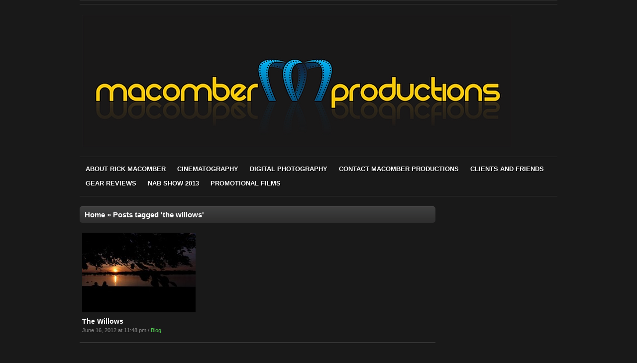

--- FILE ---
content_type: text/html; charset=UTF-8
request_url: https://www.macomberproductions.com/tag/the-willows/
body_size: 6317
content:
<!DOCTYPE html>
<html xmlns="http://www.w3.org/1999/xhtml" lang="en-US">
<head>
    <meta http-equiv="Content-Type" content="text/html; charset=UTF-8" />
   	<meta name="viewport" content="width=device-width, initial-scale=1.0" />

    <title>MACOMBER PRODUCTIONS &#8211; the willows</title>

	<link rel="stylesheet" type="text/css" href="https://www.macomberproductions.com/wp-content/themes/videozoom/style.css" media="screen" />
	<link href='http://fonts.googleapis.com/css?family=Ropa+Sans' rel='stylesheet' type='text/css'>

    <link rel="pingback" href="https://www.macomberproductions.com/xmlrpc.php" />

    <meta name='robots' content='max-image-preview:large' />
<link rel="alternate" type="application/rss+xml" title="MACOMBER PRODUCTIONS &raquo; Feed" href="https://www.macomberproductions.com/feed/" />
<link rel="alternate" type="application/rss+xml" title="MACOMBER PRODUCTIONS &raquo; Comments Feed" href="https://www.macomberproductions.com/comments/feed/" />
<link rel="alternate" type="application/rss+xml" title="MACOMBER PRODUCTIONS &raquo; the willows Tag Feed" href="https://www.macomberproductions.com/tag/the-willows/feed/" />
<script type="text/javascript">
window._wpemojiSettings = {"baseUrl":"https:\/\/s.w.org\/images\/core\/emoji\/14.0.0\/72x72\/","ext":".png","svgUrl":"https:\/\/s.w.org\/images\/core\/emoji\/14.0.0\/svg\/","svgExt":".svg","source":{"concatemoji":"https:\/\/www.macomberproductions.com\/wp-includes\/js\/wp-emoji-release.min.js?ver=6.2.8"}};
/*! This file is auto-generated */
!function(e,a,t){var n,r,o,i=a.createElement("canvas"),p=i.getContext&&i.getContext("2d");function s(e,t){p.clearRect(0,0,i.width,i.height),p.fillText(e,0,0);e=i.toDataURL();return p.clearRect(0,0,i.width,i.height),p.fillText(t,0,0),e===i.toDataURL()}function c(e){var t=a.createElement("script");t.src=e,t.defer=t.type="text/javascript",a.getElementsByTagName("head")[0].appendChild(t)}for(o=Array("flag","emoji"),t.supports={everything:!0,everythingExceptFlag:!0},r=0;r<o.length;r++)t.supports[o[r]]=function(e){if(p&&p.fillText)switch(p.textBaseline="top",p.font="600 32px Arial",e){case"flag":return s("\ud83c\udff3\ufe0f\u200d\u26a7\ufe0f","\ud83c\udff3\ufe0f\u200b\u26a7\ufe0f")?!1:!s("\ud83c\uddfa\ud83c\uddf3","\ud83c\uddfa\u200b\ud83c\uddf3")&&!s("\ud83c\udff4\udb40\udc67\udb40\udc62\udb40\udc65\udb40\udc6e\udb40\udc67\udb40\udc7f","\ud83c\udff4\u200b\udb40\udc67\u200b\udb40\udc62\u200b\udb40\udc65\u200b\udb40\udc6e\u200b\udb40\udc67\u200b\udb40\udc7f");case"emoji":return!s("\ud83e\udef1\ud83c\udffb\u200d\ud83e\udef2\ud83c\udfff","\ud83e\udef1\ud83c\udffb\u200b\ud83e\udef2\ud83c\udfff")}return!1}(o[r]),t.supports.everything=t.supports.everything&&t.supports[o[r]],"flag"!==o[r]&&(t.supports.everythingExceptFlag=t.supports.everythingExceptFlag&&t.supports[o[r]]);t.supports.everythingExceptFlag=t.supports.everythingExceptFlag&&!t.supports.flag,t.DOMReady=!1,t.readyCallback=function(){t.DOMReady=!0},t.supports.everything||(n=function(){t.readyCallback()},a.addEventListener?(a.addEventListener("DOMContentLoaded",n,!1),e.addEventListener("load",n,!1)):(e.attachEvent("onload",n),a.attachEvent("onreadystatechange",function(){"complete"===a.readyState&&t.readyCallback()})),(e=t.source||{}).concatemoji?c(e.concatemoji):e.wpemoji&&e.twemoji&&(c(e.twemoji),c(e.wpemoji)))}(window,document,window._wpemojiSettings);
</script>
<style type="text/css">
img.wp-smiley,
img.emoji {
	display: inline !important;
	border: none !important;
	box-shadow: none !important;
	height: 1em !important;
	width: 1em !important;
	margin: 0 0.07em !important;
	vertical-align: -0.1em !important;
	background: none !important;
	padding: 0 !important;
}
</style>
	
<link rel='stylesheet' id='wp-block-library-css' href='https://www.macomberproductions.com/wp-includes/css/dist/block-library/style.min.css?ver=6.2.8' type='text/css' media='all' />
<style id='wp-block-library-inline-css' type='text/css'>
.has-text-align-justify{text-align:justify;}
</style>
<link rel='stylesheet' id='wpzoom-social-icons-block-style-css' href='https://www.macomberproductions.com/wp-content/plugins/social-icons-widget-by-wpzoom/block/dist/style-wpzoom-social-icons.css?ver=4.2.13' type='text/css' media='all' />
<link rel='stylesheet' id='jetpack-videopress-video-block-view-css' href='https://www.macomberproductions.com/wp-content/plugins/jetpack/jetpack_vendor/automattic/jetpack-videopress/build/block-editor/blocks/video/view.css?minify=false&#038;ver=34ae973733627b74a14e' type='text/css' media='all' />
<link rel='stylesheet' id='mediaelement-css' href='https://www.macomberproductions.com/wp-includes/js/mediaelement/mediaelementplayer-legacy.min.css?ver=4.2.17' type='text/css' media='all' />
<link rel='stylesheet' id='wp-mediaelement-css' href='https://www.macomberproductions.com/wp-includes/js/mediaelement/wp-mediaelement.min.css?ver=6.2.8' type='text/css' media='all' />
<link rel='stylesheet' id='classic-theme-styles-css' href='https://www.macomberproductions.com/wp-includes/css/classic-themes.min.css?ver=6.2.8' type='text/css' media='all' />
<style id='global-styles-inline-css' type='text/css'>
body{--wp--preset--color--black: #000000;--wp--preset--color--cyan-bluish-gray: #abb8c3;--wp--preset--color--white: #ffffff;--wp--preset--color--pale-pink: #f78da7;--wp--preset--color--vivid-red: #cf2e2e;--wp--preset--color--luminous-vivid-orange: #ff6900;--wp--preset--color--luminous-vivid-amber: #fcb900;--wp--preset--color--light-green-cyan: #7bdcb5;--wp--preset--color--vivid-green-cyan: #00d084;--wp--preset--color--pale-cyan-blue: #8ed1fc;--wp--preset--color--vivid-cyan-blue: #0693e3;--wp--preset--color--vivid-purple: #9b51e0;--wp--preset--gradient--vivid-cyan-blue-to-vivid-purple: linear-gradient(135deg,rgba(6,147,227,1) 0%,rgb(155,81,224) 100%);--wp--preset--gradient--light-green-cyan-to-vivid-green-cyan: linear-gradient(135deg,rgb(122,220,180) 0%,rgb(0,208,130) 100%);--wp--preset--gradient--luminous-vivid-amber-to-luminous-vivid-orange: linear-gradient(135deg,rgba(252,185,0,1) 0%,rgba(255,105,0,1) 100%);--wp--preset--gradient--luminous-vivid-orange-to-vivid-red: linear-gradient(135deg,rgba(255,105,0,1) 0%,rgb(207,46,46) 100%);--wp--preset--gradient--very-light-gray-to-cyan-bluish-gray: linear-gradient(135deg,rgb(238,238,238) 0%,rgb(169,184,195) 100%);--wp--preset--gradient--cool-to-warm-spectrum: linear-gradient(135deg,rgb(74,234,220) 0%,rgb(151,120,209) 20%,rgb(207,42,186) 40%,rgb(238,44,130) 60%,rgb(251,105,98) 80%,rgb(254,248,76) 100%);--wp--preset--gradient--blush-light-purple: linear-gradient(135deg,rgb(255,206,236) 0%,rgb(152,150,240) 100%);--wp--preset--gradient--blush-bordeaux: linear-gradient(135deg,rgb(254,205,165) 0%,rgb(254,45,45) 50%,rgb(107,0,62) 100%);--wp--preset--gradient--luminous-dusk: linear-gradient(135deg,rgb(255,203,112) 0%,rgb(199,81,192) 50%,rgb(65,88,208) 100%);--wp--preset--gradient--pale-ocean: linear-gradient(135deg,rgb(255,245,203) 0%,rgb(182,227,212) 50%,rgb(51,167,181) 100%);--wp--preset--gradient--electric-grass: linear-gradient(135deg,rgb(202,248,128) 0%,rgb(113,206,126) 100%);--wp--preset--gradient--midnight: linear-gradient(135deg,rgb(2,3,129) 0%,rgb(40,116,252) 100%);--wp--preset--duotone--dark-grayscale: url('#wp-duotone-dark-grayscale');--wp--preset--duotone--grayscale: url('#wp-duotone-grayscale');--wp--preset--duotone--purple-yellow: url('#wp-duotone-purple-yellow');--wp--preset--duotone--blue-red: url('#wp-duotone-blue-red');--wp--preset--duotone--midnight: url('#wp-duotone-midnight');--wp--preset--duotone--magenta-yellow: url('#wp-duotone-magenta-yellow');--wp--preset--duotone--purple-green: url('#wp-duotone-purple-green');--wp--preset--duotone--blue-orange: url('#wp-duotone-blue-orange');--wp--preset--font-size--small: 13px;--wp--preset--font-size--medium: 20px;--wp--preset--font-size--large: 36px;--wp--preset--font-size--x-large: 42px;--wp--preset--spacing--20: 0.44rem;--wp--preset--spacing--30: 0.67rem;--wp--preset--spacing--40: 1rem;--wp--preset--spacing--50: 1.5rem;--wp--preset--spacing--60: 2.25rem;--wp--preset--spacing--70: 3.38rem;--wp--preset--spacing--80: 5.06rem;--wp--preset--shadow--natural: 6px 6px 9px rgba(0, 0, 0, 0.2);--wp--preset--shadow--deep: 12px 12px 50px rgba(0, 0, 0, 0.4);--wp--preset--shadow--sharp: 6px 6px 0px rgba(0, 0, 0, 0.2);--wp--preset--shadow--outlined: 6px 6px 0px -3px rgba(255, 255, 255, 1), 6px 6px rgba(0, 0, 0, 1);--wp--preset--shadow--crisp: 6px 6px 0px rgba(0, 0, 0, 1);}:where(.is-layout-flex){gap: 0.5em;}body .is-layout-flow > .alignleft{float: left;margin-inline-start: 0;margin-inline-end: 2em;}body .is-layout-flow > .alignright{float: right;margin-inline-start: 2em;margin-inline-end: 0;}body .is-layout-flow > .aligncenter{margin-left: auto !important;margin-right: auto !important;}body .is-layout-constrained > .alignleft{float: left;margin-inline-start: 0;margin-inline-end: 2em;}body .is-layout-constrained > .alignright{float: right;margin-inline-start: 2em;margin-inline-end: 0;}body .is-layout-constrained > .aligncenter{margin-left: auto !important;margin-right: auto !important;}body .is-layout-constrained > :where(:not(.alignleft):not(.alignright):not(.alignfull)){max-width: var(--wp--style--global--content-size);margin-left: auto !important;margin-right: auto !important;}body .is-layout-constrained > .alignwide{max-width: var(--wp--style--global--wide-size);}body .is-layout-flex{display: flex;}body .is-layout-flex{flex-wrap: wrap;align-items: center;}body .is-layout-flex > *{margin: 0;}:where(.wp-block-columns.is-layout-flex){gap: 2em;}.has-black-color{color: var(--wp--preset--color--black) !important;}.has-cyan-bluish-gray-color{color: var(--wp--preset--color--cyan-bluish-gray) !important;}.has-white-color{color: var(--wp--preset--color--white) !important;}.has-pale-pink-color{color: var(--wp--preset--color--pale-pink) !important;}.has-vivid-red-color{color: var(--wp--preset--color--vivid-red) !important;}.has-luminous-vivid-orange-color{color: var(--wp--preset--color--luminous-vivid-orange) !important;}.has-luminous-vivid-amber-color{color: var(--wp--preset--color--luminous-vivid-amber) !important;}.has-light-green-cyan-color{color: var(--wp--preset--color--light-green-cyan) !important;}.has-vivid-green-cyan-color{color: var(--wp--preset--color--vivid-green-cyan) !important;}.has-pale-cyan-blue-color{color: var(--wp--preset--color--pale-cyan-blue) !important;}.has-vivid-cyan-blue-color{color: var(--wp--preset--color--vivid-cyan-blue) !important;}.has-vivid-purple-color{color: var(--wp--preset--color--vivid-purple) !important;}.has-black-background-color{background-color: var(--wp--preset--color--black) !important;}.has-cyan-bluish-gray-background-color{background-color: var(--wp--preset--color--cyan-bluish-gray) !important;}.has-white-background-color{background-color: var(--wp--preset--color--white) !important;}.has-pale-pink-background-color{background-color: var(--wp--preset--color--pale-pink) !important;}.has-vivid-red-background-color{background-color: var(--wp--preset--color--vivid-red) !important;}.has-luminous-vivid-orange-background-color{background-color: var(--wp--preset--color--luminous-vivid-orange) !important;}.has-luminous-vivid-amber-background-color{background-color: var(--wp--preset--color--luminous-vivid-amber) !important;}.has-light-green-cyan-background-color{background-color: var(--wp--preset--color--light-green-cyan) !important;}.has-vivid-green-cyan-background-color{background-color: var(--wp--preset--color--vivid-green-cyan) !important;}.has-pale-cyan-blue-background-color{background-color: var(--wp--preset--color--pale-cyan-blue) !important;}.has-vivid-cyan-blue-background-color{background-color: var(--wp--preset--color--vivid-cyan-blue) !important;}.has-vivid-purple-background-color{background-color: var(--wp--preset--color--vivid-purple) !important;}.has-black-border-color{border-color: var(--wp--preset--color--black) !important;}.has-cyan-bluish-gray-border-color{border-color: var(--wp--preset--color--cyan-bluish-gray) !important;}.has-white-border-color{border-color: var(--wp--preset--color--white) !important;}.has-pale-pink-border-color{border-color: var(--wp--preset--color--pale-pink) !important;}.has-vivid-red-border-color{border-color: var(--wp--preset--color--vivid-red) !important;}.has-luminous-vivid-orange-border-color{border-color: var(--wp--preset--color--luminous-vivid-orange) !important;}.has-luminous-vivid-amber-border-color{border-color: var(--wp--preset--color--luminous-vivid-amber) !important;}.has-light-green-cyan-border-color{border-color: var(--wp--preset--color--light-green-cyan) !important;}.has-vivid-green-cyan-border-color{border-color: var(--wp--preset--color--vivid-green-cyan) !important;}.has-pale-cyan-blue-border-color{border-color: var(--wp--preset--color--pale-cyan-blue) !important;}.has-vivid-cyan-blue-border-color{border-color: var(--wp--preset--color--vivid-cyan-blue) !important;}.has-vivid-purple-border-color{border-color: var(--wp--preset--color--vivid-purple) !important;}.has-vivid-cyan-blue-to-vivid-purple-gradient-background{background: var(--wp--preset--gradient--vivid-cyan-blue-to-vivid-purple) !important;}.has-light-green-cyan-to-vivid-green-cyan-gradient-background{background: var(--wp--preset--gradient--light-green-cyan-to-vivid-green-cyan) !important;}.has-luminous-vivid-amber-to-luminous-vivid-orange-gradient-background{background: var(--wp--preset--gradient--luminous-vivid-amber-to-luminous-vivid-orange) !important;}.has-luminous-vivid-orange-to-vivid-red-gradient-background{background: var(--wp--preset--gradient--luminous-vivid-orange-to-vivid-red) !important;}.has-very-light-gray-to-cyan-bluish-gray-gradient-background{background: var(--wp--preset--gradient--very-light-gray-to-cyan-bluish-gray) !important;}.has-cool-to-warm-spectrum-gradient-background{background: var(--wp--preset--gradient--cool-to-warm-spectrum) !important;}.has-blush-light-purple-gradient-background{background: var(--wp--preset--gradient--blush-light-purple) !important;}.has-blush-bordeaux-gradient-background{background: var(--wp--preset--gradient--blush-bordeaux) !important;}.has-luminous-dusk-gradient-background{background: var(--wp--preset--gradient--luminous-dusk) !important;}.has-pale-ocean-gradient-background{background: var(--wp--preset--gradient--pale-ocean) !important;}.has-electric-grass-gradient-background{background: var(--wp--preset--gradient--electric-grass) !important;}.has-midnight-gradient-background{background: var(--wp--preset--gradient--midnight) !important;}.has-small-font-size{font-size: var(--wp--preset--font-size--small) !important;}.has-medium-font-size{font-size: var(--wp--preset--font-size--medium) !important;}.has-large-font-size{font-size: var(--wp--preset--font-size--large) !important;}.has-x-large-font-size{font-size: var(--wp--preset--font-size--x-large) !important;}
.wp-block-navigation a:where(:not(.wp-element-button)){color: inherit;}
:where(.wp-block-columns.is-layout-flex){gap: 2em;}
.wp-block-pullquote{font-size: 1.5em;line-height: 1.6;}
</style>
<link rel='stylesheet' id='zoom-theme-utils-css-css' href='https://www.macomberproductions.com/wp-content/themes/videozoom/functions/wpzoom/assets/css/theme-utils.css?ver=6.2.8' type='text/css' media='all' />
<link rel='stylesheet' id='wpzoom-social-icons-socicon-css' href='https://www.macomberproductions.com/wp-content/plugins/social-icons-widget-by-wpzoom/assets/css/wpzoom-socicon.css?ver=1690256991' type='text/css' media='all' />
<link rel='stylesheet' id='wpzoom-social-icons-genericons-css' href='https://www.macomberproductions.com/wp-content/plugins/social-icons-widget-by-wpzoom/assets/css/genericons.css?ver=1690256991' type='text/css' media='all' />
<link rel='stylesheet' id='wpzoom-social-icons-academicons-css' href='https://www.macomberproductions.com/wp-content/plugins/social-icons-widget-by-wpzoom/assets/css/academicons.min.css?ver=1690256991' type='text/css' media='all' />
<link rel='stylesheet' id='wpzoom-social-icons-font-awesome-3-css' href='https://www.macomberproductions.com/wp-content/plugins/social-icons-widget-by-wpzoom/assets/css/font-awesome-3.min.css?ver=1690256991' type='text/css' media='all' />
<link rel='stylesheet' id='dashicons-css' href='https://www.macomberproductions.com/wp-includes/css/dashicons.min.css?ver=6.2.8' type='text/css' media='all' />
<link rel='stylesheet' id='wpzoom-social-icons-styles-css' href='https://www.macomberproductions.com/wp-content/plugins/social-icons-widget-by-wpzoom/assets/css/wpzoom-social-icons-styles.css?ver=1690256991' type='text/css' media='all' />
<link rel='stylesheet' id='wpzoom-theme-css' href='https://www.macomberproductions.com/wp-content/themes/videozoom/styles/dark.css?ver=6.2.8' type='text/css' media='all' />
<link rel='stylesheet' id='wpzoom-custom-css' href='https://www.macomberproductions.com/wp-content/themes/videozoom/custom.css?ver=3.1.5' type='text/css' media='all' />
<link rel='preload' as='font'  id='wpzoom-social-icons-font-academicons-woff2-css' href='https://www.macomberproductions.com/wp-content/plugins/social-icons-widget-by-wpzoom/assets/font/academicons.woff2?v=1.9.2'  type='font/woff2' crossorigin />
<link rel='preload' as='font'  id='wpzoom-social-icons-font-fontawesome-3-woff2-css' href='https://www.macomberproductions.com/wp-content/plugins/social-icons-widget-by-wpzoom/assets/font/fontawesome-webfont.woff2?v=4.7.0'  type='font/woff2' crossorigin />
<link rel='preload' as='font'  id='wpzoom-social-icons-font-genericons-woff-css' href='https://www.macomberproductions.com/wp-content/plugins/social-icons-widget-by-wpzoom/assets/font/Genericons.woff'  type='font/woff' crossorigin />
<link rel='preload' as='font'  id='wpzoom-social-icons-font-socicon-woff2-css' href='https://www.macomberproductions.com/wp-content/plugins/social-icons-widget-by-wpzoom/assets/font/socicon.woff2?v=4.2.13'  type='font/woff2' crossorigin />
<link rel='stylesheet' id='jetpack_css-css' href='https://www.macomberproductions.com/wp-content/plugins/jetpack/css/jetpack.css?ver=12.3' type='text/css' media='all' />
<script type='text/javascript' src='https://www.macomberproductions.com/wp-includes/js/jquery/jquery.min.js?ver=3.6.4' id='jquery-core-js'></script>
<script type='text/javascript' src='https://www.macomberproductions.com/wp-includes/js/jquery/jquery-migrate.min.js?ver=3.4.0' id='jquery-migrate-js'></script>
<script type='text/javascript' src='https://www.macomberproductions.com/wp-content/themes/videozoom/js/init.js?ver=6.2.8' id='wpzoom-init-js'></script>
<link rel="https://api.w.org/" href="https://www.macomberproductions.com/wp-json/" /><link rel="alternate" type="application/json" href="https://www.macomberproductions.com/wp-json/wp/v2/tags/154" /><link rel="EditURI" type="application/rsd+xml" title="RSD" href="https://www.macomberproductions.com/xmlrpc.php?rsd" />
<link rel="wlwmanifest" type="application/wlwmanifest+xml" href="https://www.macomberproductions.com/wp-includes/wlwmanifest.xml" />
<meta name="generator" content="WordPress 6.2.8" />
<link rel="stylesheet" type="text/css" href="https://www.macomberproductions.com/wp-content/plugins/flickr-thumbnails-photostream/style.css"/><!-- WPZOOM Theme / Framework -->
<meta name="generator" content="Videozoom 3.1.5" />
<meta name="generator" content="WPZOOM Framework 1.9.12" />
<style type="text/css">#featPosts .cover{width:460px;}
#logo h1 a{color:off;}
a, p.postmetadata a{color:off;}
a:hover, p.more a:hover, #main #submit:hover, #commentform #submit:hover, div.navigation a.next:hover, div.navigation a.prev:hover, .dropdown a:hover, .dropdown li:hover a{color:off;}
div.navigation .current{background-color:off;}
.widget h3{color:off;}
</style>
<style type="text/css" id="custom-background-css">
body.custom-background { background-color: #191919; }
</style>
	    <script type="text/javascript" src="https://www.macomberproductions.com/wp-content/themes/videozoom/js/jwplayer.js"></script>
    <script type="text/javascript" src="https://www.macomberproductions.com/wp-content/themes/videozoom/js/jquery.fitvid.js"></script>

</head>

<body class="archive tag tag-the-willows tag-154 custom-background">

<div id="container">

	<div id="topNav">

		
		
 	</div><!-- /#topNav -->

	<div id="header">

		<div class="wrapper">
 
 	    	<div id="logo">
								
				<a href="https://www.macomberproductions.com" title="Visual Story Telling">
											<img src="http://www.macomberproductions.com/wp-content/uploads/2012/12/Macomber_Productions-WEBSITE4.png" alt="MACOMBER PRODUCTIONS" />
									</a><div class="clear"></div>
				
				
 			</div><!-- / #logo -->



			
			<div class="cleaner">&nbsp;</div>

		</div><!-- /.wrapper -->

	</div><!-- /#header -->

	<div id="menu">
 		<div id="nav" class="dropdown"><ul>
<li class="page_item page-item-7"><a href="https://www.macomberproductions.com/macomber-productions-rick-macomber/">ABOUT RICK MACOMBER</a></li>
<li class="page_item page-item-32"><a href="https://www.macomberproductions.com/cinematography/">CINEMATOGRAPHY</a></li>
<li class="page_item page-item-47"><a href="https://www.macomberproductions.com/digital-photography/">DIGITAL PHOTOGRAPHY</a></li>
<li class="page_item page-item-50"><a href="https://www.macomberproductions.com/contact-macomber-productions/">CONTACT MACOMBER PRODUCTIONS</a></li>
<li class="page_item page-item-93"><a href="https://www.macomberproductions.com/macomber-productions-clients-friends/">CLIENTS AND FRIENDS</a></li>
<li class="page_item page-item-1474"><a href="https://www.macomberproductions.com/gear-reviews-2/">GEAR REVIEWS</a></li>
<li class="page_item page-item-1873"><a href="https://www.macomberproductions.com/nab-show-2013/">NAB SHOW 2013</a></li>
<li class="page_item page-item-2061"><a href="https://www.macomberproductions.com/promotional-films-2/">PROMOTIONAL FILMS</a></li>
</ul></div>
 		<div class="cleaner">&nbsp;</div>
 	</div><!-- /#nav -->
<div id="main">
  
    <div class="wrapper">
      
        <div class="sep sepMenu">&nbsp;</div>

        		
		<div id="content">
			      
			<div id="postFuncs">
				<div id="funcStyler">
					<a href="javascript: void(0);" id="mode" class="flip"></a>				</div>
			  
				<h2><a href="https://www.macomberproductions.com">Home</a> &raquo; <span class="current">Posts tagged &#39;the willows&#39;</span></h2>			</div><!-- /#postFuncs -->
		        
			<div id="archive">
		        
		        <ul id="loop" class="posts posts-3 list ">
	
		
	<li>

 		<div class="cover"><a href="https://www.macomberproductions.com/2012/06/the-willows/" title="The Willows"><img src="https://www.macomberproductions.com/wp-content/uploads/2012/06/WILLOWS-COUPLE-228x160.jpg" alt="Couple Enjoys Sunset" class="Thumbnail thumbnail " width="228" height="160" /></a></div>		
		<div class="postcontent">
			<h2><a href="https://www.macomberproductions.com/2012/06/the-willows/" title="The Willows">The Willows</a></h2>
			<p class="postmetadata">June 16, 2012 at 11:48 pm / <a href="https://www.macomberproductions.com/category/blogs/" rel="category tag">Blog</a></p>
				
				<p>Salem, Massachusetts is one of those coastal towns on the north shore of Boston that has lots of character. I&#8217;ve shot many films in Salem since moving here. It&#8217;s an historical and colorful place with the tales of the Salem witches and the Mardi Gras atmosphere of Halloween (see my short: Halloween Carnival vimeo.com/16388984) But when all the tourists have left and summer arrives, locals flock to The Willows, a honky tonk picnic area with beautiful aging willow trees, arcades, [&hellip;]</p>
				
			<p class="more"><a href="https://www.macomberproductions.com/2012/06/the-willows/" title="The Willows" class="readmore" rel="nofollow">Continue reading &raquo;</a> </p>
		
		</div>
	</li>
		
	</ul>
<div class="cleaner">&nbsp;</div>  			         
			</div><!-- /#archive -->

			<div class="navigation">
	</div> 			      
		</div><!-- /#content -->
				  
					<div id="sidebar">

	
 	
 	
   	<div class="cleaner">&nbsp;</div>

</div><!-- /#sidebar -->		
		<div class="cleaner">&nbsp;</div>
	</div><!-- /.wrapper -->

</div><!-- /#main -->

	<div id="footWidgets">

		<div class="column">
		  <div id="meta-3" class="widget widget_meta"><h3>Log In </h3>
		<ul>
						<li><a href="https://www.macomberproductions.com/wp-login.php">Log in</a></li>
			<li><a href="https://www.macomberproductions.com/feed/">Entries feed</a></li>
			<li><a href="https://www.macomberproductions.com/comments/feed/">Comments feed</a></li>

			<li><a href="https://wordpress.org/">WordPress.org</a></li>
		</ul>

		</div>		</div><!-- /1st column -->

		<div class="column">
		  <div id="pages-3" class="widget widget_pages"><h3>Pages</h3>
			<ul>
				<li class="page_item page-item-7"><a href="https://www.macomberproductions.com/macomber-productions-rick-macomber/">ABOUT RICK MACOMBER</a></li>
<li class="page_item page-item-32"><a href="https://www.macomberproductions.com/cinematography/">CINEMATOGRAPHY</a></li>
<li class="page_item page-item-93"><a href="https://www.macomberproductions.com/macomber-productions-clients-friends/">CLIENTS AND FRIENDS</a></li>
<li class="page_item page-item-50"><a href="https://www.macomberproductions.com/contact-macomber-productions/">CONTACT MACOMBER PRODUCTIONS</a></li>
<li class="page_item page-item-47"><a href="https://www.macomberproductions.com/digital-photography/">DIGITAL PHOTOGRAPHY</a></li>
<li class="page_item page-item-1474"><a href="https://www.macomberproductions.com/gear-reviews-2/">GEAR REVIEWS</a></li>
<li class="page_item page-item-1873"><a href="https://www.macomberproductions.com/nab-show-2013/">NAB SHOW 2013</a></li>
<li class="page_item page-item-2061"><a href="https://www.macomberproductions.com/promotional-films-2/">PROMOTIONAL FILMS</a></li>
			</ul>

			</div>		</div><!-- /2nd column -->

		<div class="column">
		  <div id="archives-3" class="widget widget_archive"><h3>Archives </h3>
			<ul>
					<li><a href='https://www.macomberproductions.com/2020/08/'>August 2020</a></li>
	<li><a href='https://www.macomberproductions.com/2019/07/'>July 2019</a></li>
	<li><a href='https://www.macomberproductions.com/2017/02/'>February 2017</a></li>
	<li><a href='https://www.macomberproductions.com/2015/05/'>May 2015</a></li>
	<li><a href='https://www.macomberproductions.com/2014/05/'>May 2014</a></li>
	<li><a href='https://www.macomberproductions.com/2014/04/'>April 2014</a></li>
	<li><a href='https://www.macomberproductions.com/2014/01/'>January 2014</a></li>
	<li><a href='https://www.macomberproductions.com/2013/08/'>August 2013</a></li>
	<li><a href='https://www.macomberproductions.com/2013/05/'>May 2013</a></li>
	<li><a href='https://www.macomberproductions.com/2013/02/'>February 2013</a></li>
	<li><a href='https://www.macomberproductions.com/2013/01/'>January 2013</a></li>
	<li><a href='https://www.macomberproductions.com/2012/12/'>December 2012</a></li>
	<li><a href='https://www.macomberproductions.com/2012/10/'>October 2012</a></li>
	<li><a href='https://www.macomberproductions.com/2012/09/'>September 2012</a></li>
	<li><a href='https://www.macomberproductions.com/2012/08/'>August 2012</a></li>
	<li><a href='https://www.macomberproductions.com/2012/07/'>July 2012</a></li>
	<li><a href='https://www.macomberproductions.com/2012/06/'>June 2012</a></li>
	<li><a href='https://www.macomberproductions.com/2012/03/'>March 2012</a></li>
	<li><a href='https://www.macomberproductions.com/2012/02/'>February 2012</a></li>
	<li><a href='https://www.macomberproductions.com/2012/01/'>January 2012</a></li>
	<li><a href='https://www.macomberproductions.com/2011/11/'>November 2011</a></li>
	<li><a href='https://www.macomberproductions.com/2011/10/'>October 2011</a></li>
	<li><a href='https://www.macomberproductions.com/2011/09/'>September 2011</a></li>
	<li><a href='https://www.macomberproductions.com/2011/08/'>August 2011</a></li>
	<li><a href='https://www.macomberproductions.com/2011/06/'>June 2011</a></li>
	<li><a href='https://www.macomberproductions.com/2011/05/'>May 2011</a></li>
	<li><a href='https://www.macomberproductions.com/2011/04/'>April 2011</a></li>
	<li><a href='https://www.macomberproductions.com/2011/03/'>March 2011</a></li>
			</ul>

			</div>		</div><!-- /3rd column -->

		<div class="column last">
		  <div id="categories-2" class="widget widget_categories"><h3>Categories</h3><form action="https://www.macomberproductions.com" method="get"><label class="screen-reader-text" for="cat">Categories</label><select  name='cat' id='cat' class='postform'>
	<option value='-1'>Select Category</option>
	<option class="level-0" value="5">Blog</option>
	<option class="level-0" value="3">Cinematography</option>
</select>
</form>
<script type="text/javascript">
/* <![CDATA[ */
(function() {
	var dropdown = document.getElementById( "cat" );
	function onCatChange() {
		if ( dropdown.options[ dropdown.selectedIndex ].value > 0 ) {
			dropdown.parentNode.submit();
		}
	}
	dropdown.onchange = onCatChange;
})();
/* ]]> */
</script>

			</div>		</div><!-- /4th column -->

		<div class="cleaner">&nbsp;</div>

	</div><!-- /#footWidgets -->

	<div id="footer">
		<p class="wpzoom"><a href="http://www.wpzoom.com" target="_blank" title="WordPress Video Themes"><img src="https://www.macomberproductions.com/wp-content/themes/videozoom/images/wpzoom.png" alt="WPZOOM" /></a> <a href="http://www.wpzoom.com" target="_blank">WordPress Video Theme</a> by  </p>
		<p class="copy">Copyright &copy; 2026 MACOMBER PRODUCTIONS. All Rights Reserved.</p>
	</div><!-- /#footer -->

</div><!-- /#container -->


<script type='text/javascript' src='https://www.macomberproductions.com/wp-content/themes/videozoom/js/script.js?ver=6.2.8' id='wpzoom-script-js'></script>
<script type='text/javascript' src='https://www.macomberproductions.com/wp-content/plugins/social-icons-widget-by-wpzoom/assets/js/social-icons-widget-frontend.js?ver=1690256991' id='zoom-social-icons-widget-frontend-js'></script>
</body>
</html>


<!-- Page cached by LiteSpeed Cache 7.6.2 on 2026-01-19 07:47:26 -->

--- FILE ---
content_type: application/javascript
request_url: https://www.macomberproductions.com/wp-content/themes/videozoom/js/script.js?ver=6.2.8
body_size: 1895
content:
/*********************
//* jQuery Multi Level CSS Menu #2- By Dynamic Drive: http://www.dynamicdrive.com/
//* Last update: Nov 7th, 08': Limit # of queued animations to minmize animation stuttering
//* Menu avaiable at DD CSS Library: http://www.dynamicdrive.com/style/
*********************/

//Update: April 12th, 10: Fixed compat issue with jquery 1.4x

//Specify full URL to down and right arrow images (23 is padding-right to add to top level LIs with drop downs):
var arrowimages={down:['downarrowclass'], right:['rightarrowclass']}

var jqueryslidemenu={

animateduration: {over: 200, out: 100}, //duration of slide in/ out animation, in milliseconds

buildmenu:function(menuid, arrowsvar){
	jQuery(document).ready(function($){
		var $mainmenu=$("#"+menuid+">ul")
		var $headers=$mainmenu.find("ul").parent()
		$headers.each(function(i){
			var $curobj=$(this)
			var $subul=$(this).find('ul:eq(0)')
			this._dimensions={w:this.offsetWidth, h:this.offsetHeight, subulw:$subul.outerWidth(), subulh:$subul.outerHeight()}
			this.istopheader=$curobj.parents("ul").length==1? true : false
			$subul.css({top:this.istopheader? this._dimensions.h+"px" : 0})
			$curobj.children("a:eq(0)").css(this.istopheader? {paddingRight: arrowsvar.down[2]} : {}).append(
				'<span class="' + (this.istopheader? arrowsvar.down[0] : arrowsvar.right[0])
				+ '" style="border:0;"></span>'
			)
			$curobj.hover(
				function(e){
					var $targetul=$(this).children("ul:eq(0)")
					this._offsets={left:$(this).offset().left, top:$(this).offset().top}
					var menuleft=this.istopheader? 0 : this._dimensions.w
					menuleft=(this._offsets.left+menuleft+this._dimensions.subulw>$(window).width())? (this.istopheader? -this._dimensions.subulw+this._dimensions.w : -this._dimensions.w) : menuleft
					if ($targetul.queue().length<=1) //if 1 or less queued animations
						$targetul.css({left:menuleft+"px", width:this._dimensions.subulw+'px'}).slideDown(jqueryslidemenu.animateduration.over)
				},
				function(e){
					var $targetul=$(this).children("ul:eq(0)")
					$targetul.slideUp(jqueryslidemenu.animateduration.out)
				}
			) //end hover
			$curobj.click(function(){
				$(this).children("ul:eq(0)").hide()
			})
		}) //end $headers.each()
		$mainmenu.find("ul").css({display:'none', visibility:'visible'})
	}) //end document.ready
}
}

//build menu with ID="menu" on page:
jqueryslidemenu.buildmenu("menu", arrowimages),
jqueryslidemenu.buildmenu("topNav", arrowimages)

/**
 * Cookie plugin
 *
 * Copyright (c) 2006 Klaus Hartl (stilbuero.de)
 *
 */

jQuery.cookie = function(name, value, options) {
    if (typeof value != 'undefined') { // name and value given, set cookie
        options = options || {};
        if (value === null) {
            value = '';
            options.expires = -1;
        }
        var expires = '';
        if (options.expires && (typeof options.expires == 'number' || options.expires.toUTCString)) {
            var date;
            if (typeof options.expires == 'number') {
                date = new Date();
                date.setTime(date.getTime() + (options.expires * 24 * 60 * 60 * 1000));
            } else {
                date = options.expires;
            }
            expires = '; expires=' + date.toUTCString(); // use expires attribute, max-age is not supported by IE
        }
        // CAUTION: Needed to parenthesize options.path and options.domain
        // in the following expressions, otherwise they evaluate to undefined
        // in the packed version for some reason...
        var path = options.path ? '; path=' + (options.path) : '';
        var domain = options.domain ? '; domain=' + (options.domain) : '';
        var secure = options.secure ? '; secure' : '';
        document.cookie = [name, '=', encodeURIComponent(value), expires, path, domain, secure].join('');
    } else { // only name given, get cookie
        var cookieValue = null;
        if (document.cookie && document.cookie != '') {
            var cookies = document.cookie.split(';');
            for (var i = 0; i < cookies.length; i++) {
                var cookie = jQuery.trim(cookies[i]);
                // Does this cookie string begin with the name we want?
                if (cookie.substring(0, name.length + 1) == (name + '=')) {
                    cookieValue = decodeURIComponent(cookie.substring(name.length + 1));
                    break;
                }
            }
        }
        return cookieValue;
    }
};

jQuery.noConflict();
(function($) {
    $(function() {

         if ( $.cookie('mode') == 'list' ) {
            list_update();
        } else if ( $.cookie('mode') == 'grid' ) {
            grid_update();
        }

        $('#mode').toggle(
            function(){
                if ( $.cookie('mode') == 'list' ) {
                    $.cookie('mode','grid');
                    grid();
                } else {
                    $.cookie('mode','list');
                    list();
                }
            },
            function(){
                if ( $.cookie('mode') == 'grid') {
                    $.cookie('mode','list');
                    list();
                } else {
                    $.cookie('mode','grid');
                    grid();
                }
            }
        );

        function list(){
            $('#mode').addClass('flip');
            $('#loop')
                .fadeOut('fast', function(){
                    list_update();
                    $(this).fadeIn('fast');
                })
            ;
        }

        function grid(){
            $('#mode').removeClass('flip');
            $('#loop')
                .fadeOut('fast', function(){
                    grid_update();
                    $(this).fadeIn('fast');
                })
            ;
        }

        function list_update(){
            $('#loop').addClass('list').removeClass('grid');
            $('#loop').find('.thumb img').attr({'width': '190', 'height': '190'});
            $('#loop').find('.post')
                .mouseenter(function(){
                    $(this)
                        .css('background-color','#FFEA97')
                        .find('.thumb').hide()
                        .css('z-index','-1');
                })
                .mouseleave(function(){
                    $(this)
                        .css('background-color','#f5f5f5')
                        .find('.thumb').show()
                        .css('z-index','1');
                });
            $('#loop').find('.post').click(function(){
                location.href=$(this).find('h2 a').attr('href');
            });
            $.cookie('mode','list');
        }

        function grid_update(){
            $('#loop').addClass('grid').removeClass('list');
            $('#loop').find('.post').removeAttr('style').unbind('mouseenter').unbind('mouseleave');
            $('#loop').find('.thumb img').attr({'width': '290', 'height': '290'});
            $.cookie('mode', 'grid');
        }

    })

})(jQuery);

jQuery.noConflict();
(function($) {$("#slider, .entry, .zoomVideo, .cover").fitVids(); })(jQuery);
